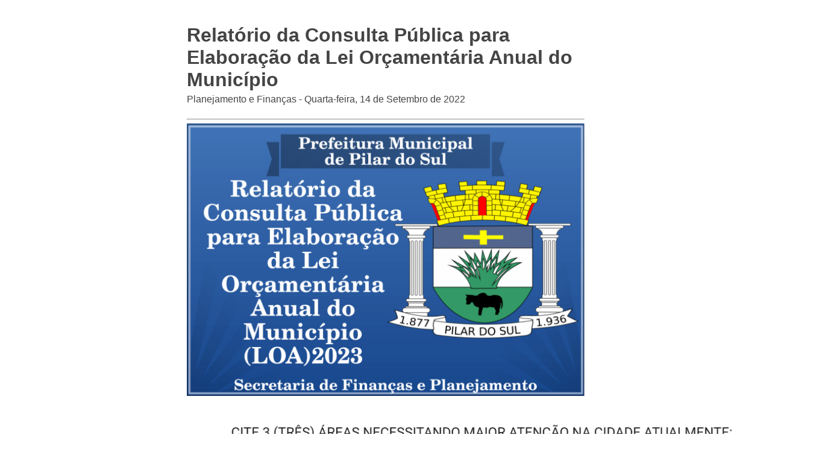

--- FILE ---
content_type: text/html; charset=UTF-8
request_url: https://www.pilardosul.sp.gov.br/noticia/print-noticia/3958/relatorio-da-consulta-publica-para-elaboracao-da-lei-orcamentaria-anual-do-municipio/
body_size: 731
content:
<!DOCTYPE html><html lang="pt-BR"><head><meta charset="utf-8"><meta name="viewport" content="width=device-width, initial-scale=1.0"><link href="/site/css/print-noticia.css" media="screen,print" rel="stylesheet" type="text/css"><link href="/admin/globalarq/logo/favicon.webp" rel="shortcut icon" type="image/vnd.microsoft.icon"></head><body ><div class="wrap"><article class="artigo"><div><h1>Relatório da Consulta Pública para Elaboração da Lei Orçamentária Anual do Município</h1><div style="margin-top: -30px;"><p>Planejamento e Finanças - Quarta-feira, 14 de Setembro de 2022</p></div><hr><div style="display: block"><img src="/admin/globalarq/noticia/noticia/651_366/4ef8a62fec6233ec1a87f368fb0b62c0.png" alt="Relatório da Consulta Pública para Elaboração da Lei Orçamentária Anual do Município" style="width: 100%;" /></div><figure class="image"><img src="/public/admin/globalarq/uploads/images/loa2023(1).png"></figure></div></article><div style="width: 100%;display: table;text-align: center"><div><img src="/admin/globalarq/logo/20d98c8571105f43ce727c6292606e45.png" style="max-width: 180px"/></div><div style="margin-top: -40px;"><h2>Prefeitura Municipal</h2><hr/><p>Pilar do Sul</p></div></div></div><script type="text/javascript" src="/site/js/jquery-v3.3.1.js"></script><script>$('.artigo img').before('<div class="separa-conteudo"></div>');
            $('.artigo img').after('<div class="legenda center alinha-center"></div>');
            $('.artigo p').each(function () {
                var $this = $(this);
                var legenda = $this.find('img').attr('alt');
                $this.find('.legenda').html(legenda);
            });</script></body></html>